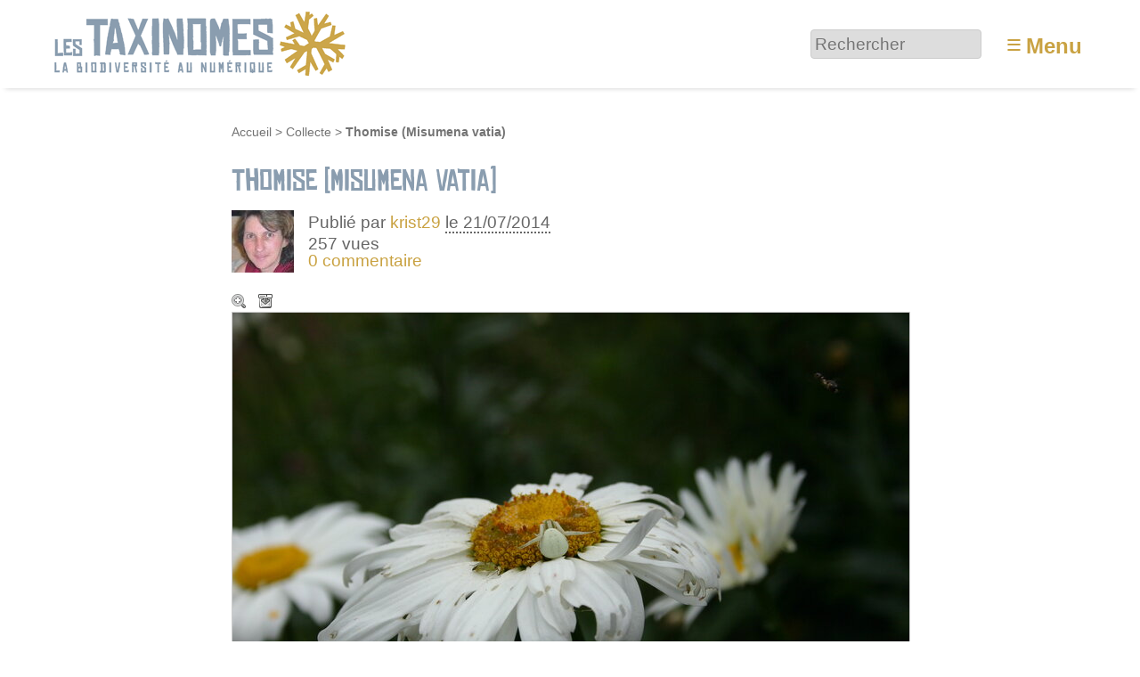

--- FILE ---
content_type: text/html; charset=utf-8
request_url: https://www.lestaxinomes.org/media13816
body_size: 8781
content:
<!DOCTYPE HTML>
<html class="page_article sans_composition ltr fr no-js" lang="fr" dir="ltr">
	<head>
		<script type='text/javascript'>/*<![CDATA[*/(function(H){H.className=H.className.replace(/\bno-js\b/,'js')})(document.documentElement);/*]]>*/</script>
		
		<meta http-equiv="Content-Type" content="text/html; charset=utf-8" />

		<title>Thomise (Misumena vatia) - Les Taxinomes</title>

<link rel="canonical" href="https://www.lestaxinomes.org/media13816" /><meta http-equiv="Content-Type" content="text/html; charset=utf-8" />


<meta name="generator" content="SPIP 4.3.9 GIT [4.3: ef79547f]" />

<meta name="viewport" content="width=device-width, initial-scale=1.0" />


<link rel="alternate" type="application/rss+xml" title="Syndiquer tout le site" href="spip.php?page=backend" />


<link rel='stylesheet' href='local/cache-css/b253584e51c8c7102244d0516794813b.css?1767437284' type='text/css' />








<script type='text/javascript'>var var_zajax_content='content';</script><script>
var mediabox_settings={"auto_detect":true,"ns":"box","tt_img":true,"sel_g":"#documents_portfolio a[type='image\/jpeg'],#documents_portfolio a[type='image\/png'],#documents_portfolio a[type='image\/gif']","sel_c":".mediabox","str_ssStart":"Diaporama","str_ssStop":"Arr\u00eater","str_cur":"{current}\/{total}","str_prev":"Pr\u00e9c\u00e9dent","str_next":"Suivant","str_close":"Fermer","str_loading":"Chargement\u2026","str_petc":"Taper \u2019Echap\u2019 pour fermer","str_dialTitDef":"Boite de dialogue","str_dialTitMed":"Affichage d\u2019un media","splash_url":"","lity":{"skin":"_simple-dark","maxWidth":"90%","maxHeight":"90%","minWidth":"400px","minHeight":"","slideshow_speed":"2500","opacite":"0.9","defaultCaptionState":"expanded"}};
</script>
<!-- insert_head_css -->












































<script type='text/javascript' src='local/cache-js/81254ed875ac2124e40da06b4846bbef.js?1767437284'></script>






























<!-- insert_head -->





<link rel="search" type="application/opensearchdescription+xml" title="Les Taxinomes" href="https://www.lestaxinomes.org/spip.php?page=opensearch.xml" /><script type="text/javascript">
	window.spipConfig ??= {};
	spipConfig.select2 ??= {};
	spipConfig.select2.selector ??= '';
</script>






<style type='text/css'>
	img[data-photo].photoshow { cursor: zoom-in; }
	</style>
	



<script type="text/javascript">
// configuration
photoswipe = {
  path: "plugins/photoswipe/lib/photoswipe//",
  selector: "img[data-photo], a[type]",
  conteneur: ".photoswipe-cont",
  gallery: true, // galerie
  errorMsg: "<div class=\"pswp__error-msg\"><a href=\"%url%\" target=\"_blank\">Image indisponible<\/a>.<\/div>",
  debug: false // debug
};
</script>
<script type='text/javascript'>jQuery.bigup_config = {"clientWidth":0,"clientHeight":0,"clientQuality":0,"maxFileSize":50,"formats_logos":["jpg","png","svg","gif","webp"]}</script>

<link rel="icon" type="image/x-icon" href="plugins/taxinomes/favicon.ico" />
<link rel="shortcut icon" type="image/x-icon" href="plugins/taxinomes/favicon.ico" />	<!-- Plugin Métas + -->
<!-- Open Graph -->
 
<meta property="og:rich_attachment" content="true" />

<meta property="og:site_name" content="Les Taxinomes" />
<meta property="og:type" content="article" />
<meta property="og:title" content="Thomise (Misumena vatia) &#8211; Les Taxinomes" />
<meta property="og:locale" content="fr_FR" />
<meta property="og:url" content="https://www.lestaxinomes.org/media13816" />


 

<meta property="og:image" content="https://www.lestaxinomes.org/local/cache-vignettes/L1200xH630/2d78693a45490e414e63899d3e079d-05b58.jpg" />
<meta property="og:image:width" content="1200" />
<meta property="og:image:height" content="630" />
<meta property="og:image:type" content="image/jpeg" />
<meta property="og:image:alt" content="IMG 7576" />


<meta property="article:published_time" content="2014-07-21" />
<meta property="article:modified_time" content="2014-07-22" />


<meta property="article:tag" content="Balade &#224; Pleyber christ" />







<!-- Twitter Card -->
<meta name="twitter:card" content="summary_large_image" />
<meta name="twitter:title" content="Thomise (Misumena vatia) &#8211; Les Taxinomes" />

<meta name="twitter:dnt" content="on" />
<meta name="twitter:url" content="https://www.lestaxinomes.org/media13816" />

<meta name="twitter:image" content="https://www.lestaxinomes.org/local/cache-vignettes/L506xH253/1b5990ffcd438b48109ba7819cf7e4-edbdc.jpg?1767446586" />
<meta property="twitter:image:alt" content="IMG 7576" />
</head>
	<body>
	<div class="page">
		<header class="header" id="header" role="banner">
			<div class="container">
	<div class="accueil">
		 <a rel="start home" href="https://www.lestaxinomes.org/" title="Accueil"
		><img
	src="local/cache-vignettes/L340xH80/siteon0-b9b71.png?1764755809" class='spip_logo' width='340' height='80'
	alt="" /> </a>
	</div>
	<div class="formulaire_spip formulaire_recherche desktop" id="formulaire_6e92">
<form action="spip.php?page=recherche" method="get"><div class="editer-groupe">
	<input name="page" value="recherche" type="hidden"
>
	
	<label for="6e92" class="offscreen">Rechercher :</label>
	<input type="search" placeholder="Rechercher" class="search text" size="10" name="recherche" id="6e92" accesskey="4" autocapitalize="off" autocorrect="off"
	/><input type="submit" class="btn submit offscreen" value="&gt;&gt;" title="Rechercher" />
</div></form>
</div>
<label id="nav-toggle-label" for="nav-toggle"><span class="toggle-picto">≡</span> <span class="toggle-text">Menu</span></label>
</div>		</header>
		<nav class="nav" id="nav">
			<input type="checkbox" id="nav-toggle" class="offscreen">
<div class="menu" role="navigation">

	<ul class="menu-items nav" id="menu_moi">
		<li class="item menu-entree"><a href="https://www.lestaxinomes.org/">Accueil</a></li>
		<li class="item menu-entree"><a href="spip.php?page=carte">Carte</a></li>
		<li class="item menu-entree"><a href="cat1">Galerie</a></li>
		<li class="item menu-entree"><a href="spip.php?page=arbre">L’arbre</a></li>
		<li class="item menu-entree"><a href="spip.php?page=albums_tous">Collections</a></li>
		<li class="item menu-entree"><a href="spip.php?page=auteurs">Auteurs</a></li>
		<li class="item menu-entree"><a href="spip.php?page=aide">Aide</a></li> 
		<li class="item menu-entree"><a href="spip.php?page=inscription" rel="nofollow">Créer un compte</a></li>
		<li class="item menu-entree"><a href="spip.php?page=login&amp;url=media13816" rel="nofollow" class='login_modal'>Se connecter</a></li>
		<li class="item search" role="search">
			<div class="formulaire_spip formulaire_recherche" id="formulaire_recherche">
<form action="spip.php?page=recherche" method="get"><div class="editer-groupe">
	<input name="page" value="recherche" type="hidden"
>
	
	<label for="recherche" class="offscreen">Rechercher :</label>
	<input type="search" placeholder="Rechercher" class="search text" size="10" name="recherche" id="recherche" accesskey="4" autocapitalize="off" autocorrect="off"
	/><input type="submit" class="btn submit offscreen" value="&gt;&gt;" title="Rechercher" />
</div></form>
</div>
		</li>
	</ul>

</div>
		</nav>
		<div class="container" id="container">
			<main class="content" id="content" role="main">
				<nav class="breadcrumb" id="breadcrumb" role="navigation"> 
					<ul class="breadcrumb-items">
	<li class="item"><a href="https://www.lestaxinomes.org/">Accueil</a><span class="divider"> &gt; </span></li>
	
	<li class="item"><a href="cat1">Collecte</a><span class="divider"> &gt; </span></li>
	
	<li class="item active"><span class="on crayon article-titre-13816 ">Thomise (Misumena vatia)</span></li>	
</ul>				</nav>
				<div class="contenu-principal">
	<div class="cartouche">
		<div class="surlignable">
			<h1 class="entry-title h1">Thomise (Misumena vatia)</h1>
		</div>
		<div class="info-publi ">
	
	  <img
	src="local/cache-gd2/fa/648c8e6fadb8a658ba4393b945b1b7.jpg?1738334777" class='spip_logo spip_logos photo avatar' width='70' height='70'
	alt="" />
	
	<p class="info-auteur">Publié par <span class="vcard author"><a class="url fn spip_in" href="auteur22">krist29</a></span> </p>
	<p class="info-date"><abbr class="published" title="2014-07-21T09:31:48Z">le 21/07/2014</abbr></p>
	<p class="info-visites">257 vues</p>
	
	 
	<p class="info-comments"><a href="#forum">0 commentaire</a></p>
	
</div>
		
		</div>

	
	<div class="actions_doc">
		<div class="formulaire_favori formulaire-favori-coeur ajax">

</div>
		<a href="https://www.lestaxinomes.org/IMG/jpg/img_7576.jpg" data-photo="IMG/jpg/img_7576.jpg" data-photo-h="2048" data-photo-w="3072" data-photo-title="Thomise (Misumena vatia)" type="image/jpeg" title="Zoom" class="zoom">Zoom</a>
		<a href="https://www.lestaxinomes.org/IMG/jpg/img_7576.jpg" title="T&#233;l&#233;charger le m&#233;dia" class="telecharger">Télécharger le média</a>
		
		
	</div>
	<div class="image_legendes media">
<img src='local/cache-vignettes/L760xH507/img_7576-84b5d.jpg?1729376365' width='760' height='507' class='legendes' id='legende_14383' alt='IMG 7576' />


<p id="nb_notes_14383" class="nb_notes"></p>





<script type="text/javascript">
/*<![CDATA[*/ 
(function($){
	var init_notes_14383 = function() {
		$("#legende_14383").annotateImage({
			editable: false,
			getUrl: "spip.php?page=legendes_get&id_document=14383",
			editUrl: "spip.php?page=editer_legende",
			listUrl: "spip.php?page=liste_legende&id_document=14383",
			listtarget: $('#nb_notes_14383'),
			addButton: "#ajouter_note",
			id_document: "14383",
			echelle: "0.24739583333333",
			useAjax: true
		});
	}
	$(window).on('load', function(){
		var mq = window.matchMedia("(max-width: 760px)");
		if (!mq.matches)
			init_notes_14383();
	});
})(jQuery);
/*]]>*/
</script>
</div>
	<div class='ajaxbloc' data-ajax-env='r4F6KQspgt+gcnU5e7cMAr8C3m+BTRn1PTV1weXz1ig3wsAIZq2KiG9S+DRFhJk6o3DKnTy5UmBVe5YvpcSt2ehN3SaNZeTUMhY0uy/DUzoeZ5JV7p9uMs52sLYwnN0y3J1iEWCs+AXa36orlgbe5PTm5Vrd6w/k63oJ3HR3ir0Ax9b+PL06Tnt7ttqzT+I=' data-origin="media13816">



<p class="doc_echelle">
	Échelle du sujet : non renseignée 
	
</p>


</div><!--ajaxbloc-->










<script type="text/javascript">
(function($) {
	$('#supprimer_doc').click(function(){
		return confirm("Voulez-vous vraiment supprimer ce document ? Cette opération est irréversible.");
	});
})(jQuery);
</script>
	

	
	 
	<div class="menu vignettes serie">
		<div class='ajaxbloc' data-ajax-env='x8FiLcoogp6fCwikBQ86Q3R9YO5966GlG63/pM6Xe7u/rXjq6F+ZQ+foySdWW2wMFMG+BtnNsM2pHlQX62Pq8ekHbTRKTdT4HcTtoTEWBPlfFqvxiRAZAnLwZbzzYUj0ZUByhQd2xMVs3xJ9kiUbHS52vUuLKmQnK0r9GA==' data-origin="media13816">

<h2 class="h2">Autres médias</h2>

<a id='pagination_serie' class='pagination_ancre'></a>
<ul class="liste-items">
	<li class="item pagination prev"><a href='media13816?debut_serie=7592' title='page pr&#233;c&#233;dente' class='lien_pagination' rel='nofollow'>&lt;</a></li>
	<li class="item"><a href="media13819" title="Fleur de poireau avant et apr&#232;s eclosion"><img src='local/cache-gd2/5e/3896949ea468030598d4fec0f9ace6.jpg?1729268120' width='52' height='52' alt='Fleur de poireau avant et apr&#232;s eclosion' class='spip_logo spip_logos' /></a></li><li class="item"><a href="media13818" title="Epinard fraise"><img src='local/cache-gd2/24/6e342bb27823a4ad4c45e962d2bcac.jpg?1729268120' width='52' height='52' alt='Epinard fraise' class='spip_logo spip_logos' /></a></li><li class="item"><a href="media13817" title="Cacahuet - Arachis hypogaea"><img src='local/cache-gd2/e2/8d4905afe97c533a00bba8dbad87f0.jpg?1729268120' width='52' height='52' alt='Cacahuet - Arachis hypogaea' class='spip_logo spip_logos' /></a></li><li class="item on"><a href="media13816" title="Thomise (Misumena vatia)"><img src='local/cache-gd2/97/e763c6e780a18dfe0c9b0da8d5a05d.jpg?1729268120' width='52' height='52' alt='Thomise (Misumena vatia)' class='spip_logo spip_logos' /></a></li><li class="item"><a href="media13815" title="Cordul&#233;gastre annel&#233;"><img src='local/cache-gd2/6d/f4871c41f7fa7f53194aa60da3d212.jpg?1729268120' width='52' height='52' alt='Cordul&#233;gastre annel&#233;' class='spip_logo spip_logos' /></a></li><li class="item"><a href="media13814" title="Gobie"><img src='local/cache-gd2/64/74bce10fceb8af258427240db35f36.jpg?1729268121' width='52' height='52' alt='Gobie' class='spip_logo spip_logos' /></a></li><li class="item"><a href="media13813" title="Pupuce de porsmeur"><img src='local/cache-gd2/e2/910cdff6daca217fda134c4317fd94.jpg?1729268121' width='52' height='52' alt='Pupuce de porsmeur' class='spip_logo spip_logos' /></a></li><li class="item"><a href="media13812" title="Nymphe de Corixe"><img src='local/cache-gd2/d6/35692ee8274e48aa33fee17f4c6407.jpg?1729268121' width='52' height='52' alt='Nymphe de Corixe' class='spip_logo spip_logos' /></a></li><li class="item"><a href="media13811" title="Lotus"><img src='local/cache-gd2/a6/1ddd7b6095650a5d3a9fee12fc955c.jpg?1729268121' width='52' height='52' alt='Lotus' class='spip_logo spip_logos' /></a></li><li class="item"><a href="media13810" title="Araign&#233;e"><img src='local/cache-gd2/c8/843c0884c8b3ad3c5910e9cb0088ad.jpg?1729268121' width='52' height='52' alt='Araign&#233;e' class='spip_logo spip_logos' /></a></li><li class="item"><a href="media13809" title="Grillon"><img src='local/cache-gd2/e2/a7e8c223f3d1b5d484db376c2978f4.jpg?1729268121' width='52' height='52' alt='Grillon' class='spip_logo spip_logos' /></a></li><li class="item"><a href="media13808" title="Araign&#233;e"><img src='local/cache-gd2/ee/9851b11305fd4b629fc4ebdf25772c.jpg?1729268121' width='52' height='52' alt='Araign&#233;e' class='spip_logo spip_logos' /></a></li><li class="item"><a href="media13807" title="Petite P&#226;querette"><img src='local/cache-gd2/41/70f557b79f387e559e10b728384521.jpg?1729283148' width='52' height='52' alt='Petite P&#226;querette' class='spip_logo spip_logos' /></a></li>
	<li class="item pagination next"><a href='media13816?debut_serie=7618' title='page suivante' class='lien_pagination' rel='nofollow'>&gt;</a></li>
</ul>

</div><!--ajaxbloc-->
	</div>

	<div class="description surlignable">
		<h2 class="h2">Description</h2>
		
		<div class="crayon article-texte-13816 texte entry-content">
<p>Pas encore de descriptif.</p>
</div>
		
	</div>

	<div class="menu tags">
		<h2 class="h2">Tags de l’auteur</h2>
		<div class='ajaxbloc' data-ajax-env='x4FiKQs5np+gUnu13NoDpDmGWsFRuqz7OExeJrBmNxbXgOUrEqkagh13op5FsUYznFrfuqnJbHU86aTWReXl7seeTw+XKjUElqIjhab1N2rstLeSJ7M3TXcQJtEZo+tcdG3mgqMk/+a/zLBVTsXBIsA2oShuPTt+1p4EWHW28cfFwm1JophY5bpNcQ==' data-origin="media13816">
<dl class='nuage'><dt><a rel='tag' href='tag543' class='nuage10'>Balade à Pleyber christ</a></dt> <dd class='frequence'>549/549</dd></dl></div><!--ajaxbloc-->
	</div>

	
	

	
	<div class="menu carte">
		<div class='ajaxbloc' data-ajax-env='34BqKUopgt6gcnWf8QxrDVC4wh1hazl0sZ/387DtphQHsfK87E+pggzWBP9QtsX9hXUvqemN+88tZyYNTrTkZOmsjUsRY7YRiTFXyo1PEWAEZ38JtydhBT0i4U2Facs9R1YD1XtYA6AEHQJzRIlO2EvH08wDVCidHNxbxNue2ZhnWpKNUqzvEfANwViqDH0vpgbK4zIazkQ=' data-origin="media13816">
<h2 class="h2">Localisation</h2>


<div class="geo">
	<abbr class="latitude" title="48.5047728">N 48° 30.286</abbr> - 
	<abbr class="longitude" title="-3.8753049">W 3° 52.518</abbr>
</div>

<div class="adr">
	<span class="country-name">France métropolitaine</span>, 
	<span class="region">Bretagne</span>, 
	<span class="locality">Pleyber-Christ</span>
</div>



 
	 
		
		<a href="spip.php?page=carte&amp;id_article=13816">
			<img src='local/cache-gis/maps/cartodb_voyager/7/cache_95/db/e747329c13a0b431fac966e77619.png?1729376365' alt='' width='760' height='170' />
		</a>
	






 
<ul class="liste-items puces">
	<li class="item"><a href="spip.php?page=carte&amp;id_article=13816">Naviguer sur une carte plus grande</a></li>
	<li class="item"><a href="media13816?signaler_erreur=oui" class="ajax">Signaler une erreur de localisation à l’auteur</a></li>
	<li class="item"><a href="spip.php?page=geol_kml&amp;dl=oui&amp;id_article=13816">Exporter les coordonnées : GPS, KML</a></li>
</ul>





</div><!--ajaxbloc-->
	</div>
	
	
	 
	
	
	
	<div class="menu">
		<div class='ajaxbloc' data-ajax-env='z4DgKgopnt840fHHTcyU/Ra9FyxuyX8bohl32uOsQhMAEWQ8vPmILm3moab1hJGeaWcO0Rl+eij4yJO00Kt4zkUoaRdfLq2JVN1tn6jJ731qJBq54QJ5ePqe87fe+bxQ2E2M0j08L1Thq/Eb5Kc6ZKoKVjjRxSsrjrTu4xrujrShjih7DJZjxA3Xp+gzTU2LDmie3zRb0vnGk9UA' data-origin="media13816">

<h2 class="h2">Partage / Téléchargement</h2>



<ul class="liste-items puces">
	 
	<li class="item">
		Licence du média : <a href="https://creativecommons.org/licenses/by-sa/3.0/deed.fr" class="spip_out" rel="external license" title="Creative Commons - Attribution - Partage dans les M&#234;mes Conditions">
			
			 CC by-sa
		</a>
	</li>
	<li class="item">
		<a href="https://www.lestaxinomes.org/IMG/jpg/img_7576.jpg" title="T&#233;l&#233;charger le m&#233;dia" class="telecharger">Télécharger le média</a>
	</li>
	
	
	
	
</ul>


</div><!--ajaxbloc-->
	</div>
	
	
	<div class="menu">
		 
		<div class='ajaxbloc' data-ajax-env='z4FiKQs5np+gUnv1SXpjAb8DHgo7bx804bfQguYTERbXgOUraAYHUgmjE1TwfO2NiuEPmvVkaUjd1kgCUwKV4izhJi5YxrCJZddWW57Y5/wehPkMhLFdnalUujS1h1HGKb9SjGT9tmOX0Qy56awHxoYCCZ2Z40IXxzBdUWKzlyZFU1VsGJ9BKBJaly4=' data-origin="media13816">


<h2 class="h2">Catégories scientifiques</h2>

 
<p class="explication">Pour ajouter un mot clé scientifique à ce média il faut être inscrit et membre du collectif scientifique.</p>











<ul class="liste-items puces"> 

	

	
	<li class="item">
		Phylogénie : 
		<a href="cat582">Thomisidés</a>
	</li>
	

</ul> 





</div><!--ajaxbloc-->
	</div>

</div>			</main>
			<aside class="extra secondary" id="extra" role="complementary">
				<a href="#forum" name="forum" id="forum"></a>

<div id="commenter" class="comments">
<h2 class="h2">Commenter</h2>
<div class="formulaire_spip formulaire_forum ajax" id="formulaire_forum">






 


<form action="/media13816#formulaire_forum" method="post" enctype='multipart/form-data'><div>
	<span class="form-hidden"><input name="page" value="article" type="hidden"
><input name="id_article" value="13816" type="hidden"
><input name='formulaire_action' type='hidden'
		value='forum'><input name='formulaire_action_args' type='hidden'
		value='r8F6Lcoonh+uCwgnYjmQSB8kKC2dg5uc5bufDdvxQRXJiSezfXvTFptozUKcYA2yCaBJrPuBV9c6ZDmOxR7Zu9F4/7MaKLjPceOS3GMg0dTI44+6YayStpxq/QzwrRiqQF1NgBwps/SoVVhE4tp34QQimTAjvsJuzlo='><input name='formulaire_action_sign' type='hidden'
		value=''><input type='hidden' name='id_article' value='13816' /><input type='hidden' name='id_objet' value='13816' /><input type='hidden' name='objet' value='article' /><input type='hidden' name='id_forum' value='' /><input type='hidden' name='arg' value='' /><input type='hidden' name='hash' value='' /><input type='hidden' name='verif_' value='ok' /><input type='hidden' name='autosave' class='autosaveactive' value='forum_dd373d0900733a1a15f90bfeb6303d49'><script>if (window.jQuery) jQuery(function(){
		  $("input.autosaveactive").closest("form:not(.autosaveon)").autosave({url:"https://www.lestaxinomes.org/"}).addClass("autosaveon");
			});</script><input type='hidden' name='_jeton' value='115d30fe84a5c86f6551d78672fbc196788529d0e573282bf820758f2e53dd0f' /></span>
	<input type="hidden" name="id_forum" value="0" />
	

	<fieldset class="qui saisie_qui">
<legend>Qui êtes-vous ?</legend>

 
	<div class="editer-groupe">
		<div class='editer saisie_session_nom'>
			<label for="session_nom">Votre nom</label>
			<input type="text" class="text" name="session_nom" id="session_nom" value="" size="40" autocapitalize="off" autocorrect="off" />
			 
			<span class="details"><a href="spip.php?page=login&amp;url=media13816" rel="nofollow">Se connecter</a></span>
			
		</div>
		<div class='editer saisie_session_email'>
			<label for="session_email">Votre adresse email</label>
			<input type="email" class="text email" name="session_email" id="session_email" value="" size="40" autocapitalize="off" autocorrect="off" />
		</div>
	</div>

</fieldset>
	<fieldset>
	<legend>Votre message</legend>
	 
		<input type="hidden" name="titre" id="titre" value="Thomise (Misumena vatia)" />
	<div class="editer-groupe">
	



<div class='editer saisie_texte obligatoire'>
		<label for='texte'>Texte de votre message (obligatoire)</label>
		
		<p class="explication forum_saisie_texte_info">Ce formulaire accepte les raccourcis SPIP <code>[-&gt;url] {{gras}} {italique} &lt;quote&gt; &lt;code&gt;</code> et le code HTML <code>&lt;q&gt; &lt;del&gt; &lt;ins&gt;</code>. Pour créer des paragraphes, laissez simplement des lignes vides.</p>
		<textarea name="texte" id="texte" rows="10" cols="60"  class="no_barre"></textarea>
	</div>

	</div></fieldset>





	
	 
	<p style="display: none;">
		<label for="nobot_forum">Veuillez laisser ce champ vide :</label>
		<input type="text" class="text" name="nobot" id="nobot_forum" value="" size="10" />
	</p>
	
	<p class="boutons"><input type="submit" class="btn submit noscroll" name="previsualiser_message" value="Prévisualiser" /></p>
</div>
<div class="editer saisie_session_email" style="display: none;">
	<label for="give_me_your_email">Veuillez laisser ce champ vide :</label>
	<input type="text" class="text email" name="email_nobot" id="give_me_your_email" value="" size="10" />
</div></form>




</div>
</div>			</aside>
		</div>
		<footer class="footer" id="footer" role="contentinfo">
			<div class="container">
	<div class="grid-4-small-2 has-gutter-l">
		<div>
			<h3 class="h3">À propos</h3>
			<ul class="menu-liste menu-items" data-depth="0">
		<li class="menu-entree item menu-items__item menu-items__item_lien">
		<a href="39" class="menu-items__lien">A propos</a> 
		</li>
		<li class="menu-entree item menu-items__item menu-items__item_objet menu-items__item_article">
		<a href="media2667" class="menu-items__lien">Charte d&#8217;utilisation</a> 
		</li>
		<li class="menu-entree item menu-items__item menu-items__item_lien">
		<a href="40" class="menu-items__lien">Mentions légales</a> 
		</li>
		<li class="menu-entree item menu-items__item menu-items__item_objet menu-items__item_article">
		<a href="media37" class="menu-items__lien">Signaler un problème</a> 
		</li>
		<li class="menu-entree item menu-items__item menu-items__item_lien">
		<a href="http://www.geodiversite.net/" class="menu-items__lien">Site clôné sur Géodiversité.net</a> 
		</li>
		<li class="menu-entree item menu-items__item menu-items__item_lien">
		<a href="http://www.eliaz.fr/" class="menu-items__lien">Merci Eliaz Web</a> 
		</li>
		<li class="menu-entree item menu-items__item menu-items__item_lien">
		<a href="http://www.spip.net" class="menu-items__lien">Né de SPIP</a> 
		</li>
		<li class="menu-entree item menu-items__item menu-items__item_lien">
		<a href="https://www.lespetitsdebrouillardsgrandouest.org" class="menu-items__lien">Un site des petits débrouillards Grand Ouest</a> 
		</li>
		
	</ul>
		</div>
		<div>
			<h3 class="h3">Explorer</h3>
			<ul class="menu-liste menu-items" data-depth="0">
		<li class="menu-entree item menu-items__item menu-items__item_page-speciale aide">
		<a href="spip.php?page=aide" class="menu-items__lien">Aide</a> 
		</li>
		<li class="menu-entree item menu-items__item menu-items__item_objet menu-items__item_article">
		<a href="media9131" class="menu-items__lien">Ecosystèmes</a> 
		</li>
		<li class="menu-entree item menu-items__item menu-items__item_lien">
		<a href="cat14" class="menu-items__lien">Plantes</a> 
		</li>
		<li class="menu-entree item menu-items__item menu-items__item_lien">
		<a href="cat35" class="menu-items__lien">Animaux</a> 
		</li>
		<li class="menu-entree item menu-items__item menu-items__item_lien">
		<a href="cat34" class="menu-items__lien">Champignons</a> 
		</li>
		<li class="menu-entree item menu-items__item menu-items__item_objet menu-items__item_article">
		<a href="media150" class="menu-items__lien">Classification des espèces</a> 
		</li>
		<li class="menu-entree item menu-items__item menu-items__item_page-speciale recherche_avancee">
		<a href="spip.php?page=recherche_avancee" class="menu-items__lien">Recherche avancée</a> 
		</li>
		<li class="menu-entree item menu-items__item menu-items__item_lien">
		<a href="https://www.lestaxinomes.org/media37" class="menu-items__lien">Proposer des améliorations</a> 
		</li>
		
		
	</ul>
		</div>
		<div>
			<h3 class="h3">Univers</h3>
			<ul class="menu-liste menu-items" data-depth="0">
		<li class="menu-entree item menu-items__item menu-items__item_objet menu-items__item_article">
		<a href="media219" class="menu-items__lien">Raccourcis vers les espèces courantes</a> 
		</li>
		<li class="menu-entree item menu-items__item menu-items__item_objet menu-items__item_article">
		<a href="media2700" class="menu-items__lien">Glossaire</a> 
		</li>
		<li class="menu-entree item menu-items__item menu-items__item_page-speciale auteurs">
		<a href="spip.php?page=auteurs" class="menu-items__lien">Les auteurs</a> 
		</li>
		<li class="menu-entree item menu-items__item menu-items__item_page-speciale tags">
		<a href="spip.php?page=tags" class="menu-items__lien">Tous les tags</a> 
		</li>
		<li class="menu-entree item menu-items__item menu-items__item_objet menu-items__item_article">
		<a href="media286" class="menu-items__lien">Tutoriels vidéo</a> 
		</li>
		<li class="menu-entree item menu-items__item menu-items__item_objet menu-items__item_article">
		<a href="media427" class="menu-items__lien">Autres sites</a> 
		</li>
		
		<li class="menu-entree item menu-items__item menu-items__item_objet menu-items__item_article">
		<a href="media3934" class="menu-items__lien">Partir en sortie&nbsp;!</a> 
		</li>
		
	</ul>
		</div>
		<div>
			<h3 class="h3">Partager</h3>
			<ul class="menu-liste menu-items" data-depth="0">
		<li class="menu-entree item menu-items__item menu-items__item_lien">
		<a href="http://www.facebook.com/pages/Les-Taxinomes/154607797911194" class="menu-items__lien">Facebook</a> 
		</li>
		<li class="menu-entree item menu-items__item menu-items__item_lien">
		<a href="http://twitter.com/taxinomes" class="menu-items__lien">Twitter</a> 
		</li>
		<li class="menu-entree item menu-items__item menu-items__item_lien">
		<a href="http://prezi.com/__wlvnuncpss/les-taxinomes-la-biodiversite-au-numerique/" class="menu-items__lien">Prezi</a> 
		</li>
		<li class="menu-entree item menu-items__item menu-items__item_lien">
		<a href="https://www.lespetitsdebrouillardsgrandouest.org/espace-presse/" class="menu-items__lien">Espace presse</a> 
		</li>
		
	</ul>
		</div>
	</div>
	<div class="parts">
		Merci à nos partenaires : 
		<a href="http://www.fondation-natureetdecouvertes.com/"><img src='plugins/taxinomes/images/partenaires/natureetdecouverte.png?1729264754' alt='' width='110' height='58' /></a>
		<a href="http://www.bretagne.fr/"><img src='plugins/taxinomes/images/partenaires/regionbzh.png?1729264754' alt='' width='58' height='58' /></a>
		<a href="http://cotesdarmor.fr/"><img src='plugins/taxinomes/images/partenaires/cg22.png?1729264754' alt='' width='58' height='58' /></a>
		<a href="http://www.pays-de-brest.fr/"><img src='plugins/taxinomes/images/partenaires/paysbrest.png?1729264754' alt='' width='88' height='58' /></a>
		<a href="http://www.lespetitsdebrouillardsbretagne.org/"><img src='plugins/taxinomes/images/partenaires/tydebsbzh.png?1729264754' alt='' width='60' height='58' /></a>
	</div>
</div>		</footer>
	</div>
</body></html>
